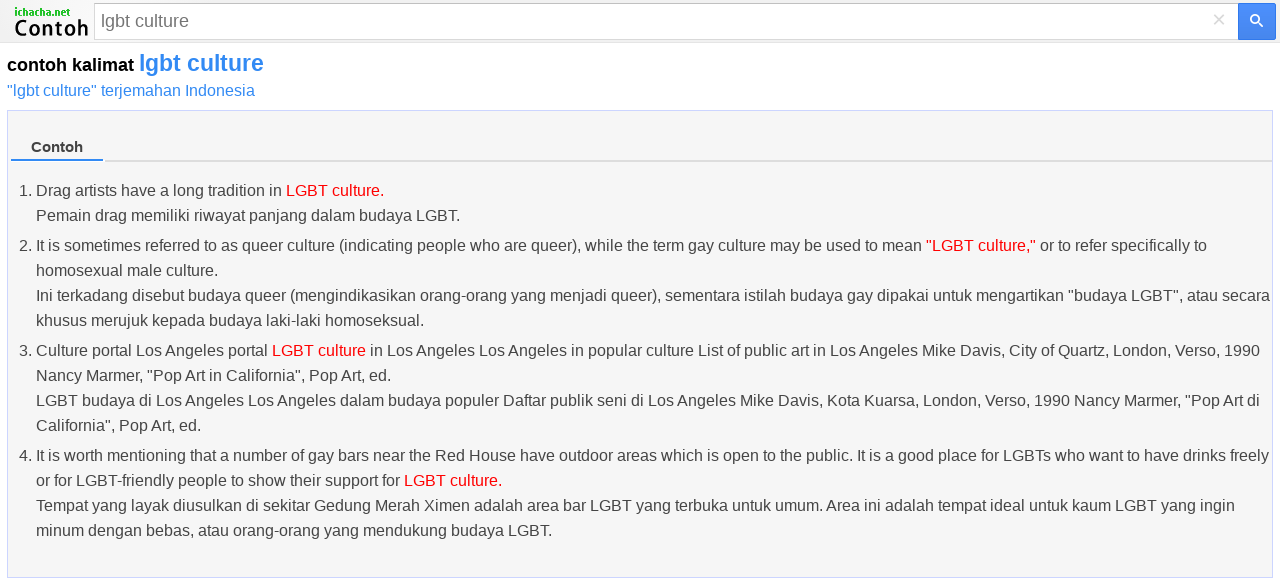

--- FILE ---
content_type: text/html; charset=utf-8
request_url: https://www.google.com/recaptcha/api2/aframe
body_size: 266
content:
<!DOCTYPE HTML><html><head><meta http-equiv="content-type" content="text/html; charset=UTF-8"></head><body><script nonce="kviS4yhcE1CBGT-WhUaW-g">/** Anti-fraud and anti-abuse applications only. See google.com/recaptcha */ try{var clients={'sodar':'https://pagead2.googlesyndication.com/pagead/sodar?'};window.addEventListener("message",function(a){try{if(a.source===window.parent){var b=JSON.parse(a.data);var c=clients[b['id']];if(c){var d=document.createElement('img');d.src=c+b['params']+'&rc='+(localStorage.getItem("rc::a")?sessionStorage.getItem("rc::b"):"");window.document.body.appendChild(d);sessionStorage.setItem("rc::e",parseInt(sessionStorage.getItem("rc::e")||0)+1);localStorage.setItem("rc::h",'1768966465041');}}}catch(b){}});window.parent.postMessage("_grecaptcha_ready", "*");}catch(b){}</script></body></html>